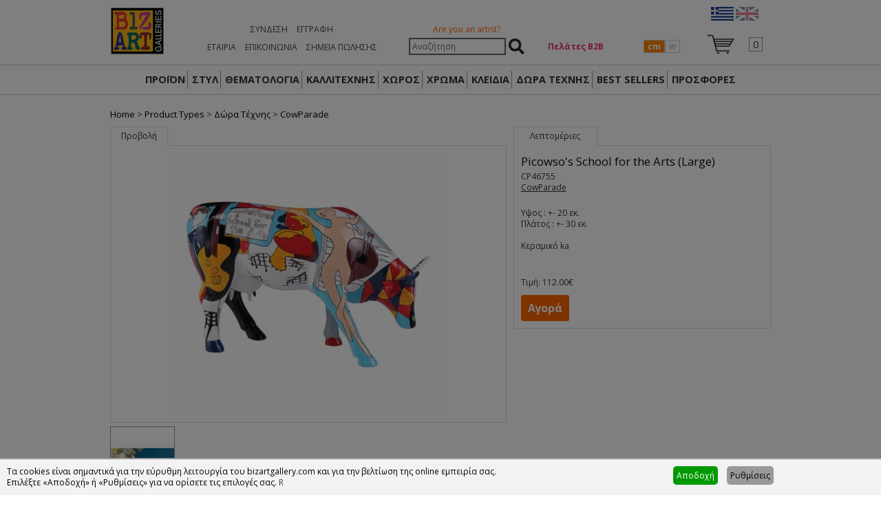

--- FILE ---
content_type: text/html; charset=UTF-8
request_url: https://www.bizartgallery.com/ell/product/CowParade-Picowsos-School-for-the-Arts-Large
body_size: 8040
content:
<!doctype html>
<html lang="el">
<head>
<meta charset="UTF-8">
<title>Picowso's School for the Arts (Large) - Bizart Galleries</title>
<base href="https://www.bizartgallery.com/" />

<meta http-equiv="expires" content="0">
<meta name="resource-type" content="document">
<meta name="distribution" content="global">
<meta name="author" content="Bizart Galleries">
<meta name="keywords" content="CowParade - Picowso's School for the Arts (Large)">
<meta name="description" content="CowParade - Picowso's School for the Arts (Large)">
<meta name="robots" content="index, follow">
<meta name="revisit-after" content="1 days">
<meta name="rating" content="general">

<meta name="viewport" content="width=device-width, initial-scale=1">
<meta http-equiv="X-UA-Compatible" content="IE=Edge,chrome=1" />
<meta name="google-site-verification" content="prwPOZrr4-cq5YzxMEKeqTOW6drhnLRxgeNy_dGq8j4" />
<meta name="facebook-domain-verification" content="6u3b6ui32p1u4fv764n0f8qu08xelp" />

<link href='https://fonts.googleapis.com/css?family=Open+Sans:400italic,700italic,400,700' rel='stylesheet' type='text/css'>
<link rel="stylesheet" href="https://www.bizartgallery.com/css/bizgal20210216.css" type="text/css" media="screen">
<link rel="stylesheet" href="fancybox/jquery.fancybox-1.3.4.css" type="text/css" media="screen" />
<link rel="shortcut icon" href="favicon.ico" type="image/x-icon" />

<meta property="og:description" content="CowParade - Picowso's School for the Arts (Large)"/>
<meta property="og:title" content="Picowso's School for the Arts (Large)"/>
<meta property="og:url" content="https://www.bizartgallery.com/ell/product/CowParade-Picowsos-School-for-the-Arts-Large"/>
<meta property="og:image" content="https://www.bizartgallery.com/products_img/1654693163_0.png"/>

<script>
var sitewww = 'https://www.bizartgallery.com/';
var cartsubmittxt = 'Εφαρμογή';
var fpTxtLess = 'Λιγότερα';
var cart_fill_zip = 'Συμπληρώστε τον ΤΚ';
var fpFrameType123 = 'Επιλέξτε τοποθέτηση κορνίζας';
var fpFrameType1 = 'Κανονική';
var fpFrameType2 = 'Πλάτη';
</script>

<script type="text/javascript" src="js/jquery-1.7.1.min.js"></script>
<script type="text/javascript" src="js/jquery.cycle.all.min.js"></script>
<script type="text/javascript" src="fancybox/jquery.fancybox-1.3.4.pack.js"></script>
<script type="text/javascript" src="js/jquery.cookie.js"></script>
<script type="text/javascript" src="js/biz_20210216.js?v=1.1"></script>

<!--[if lt IE 9]>
<script src="js/html5.js"></script>
<![endif]-->


    <script>
    function fbq(){ return; }
    function skroutz_analytics(){ return; }
    function pintrk(){ return; }
    function gtag(){ return; }
    function ga(){ return; }

    function gtag_report_conversion(url){ return; }
    </script>
    
</head>
<body>
	<!--[if lte IE 8]>
		<p class="chromeframe">You are using an <strong>outdated</strong> browser. Please <a href="http://browsehappy.com/">upgrade your browser</a> or <a href="http://www.google.com/chromeframe/?redirect=true">activate Google Chrome Frame</a> to improve your experience.</p>
	<![endif]-->
	<noscript><img height="1" width="1" style="display:none"
  src="https://www.facebook.com/tr?id=483185815913367&ev=PageView&noscript=1"
/></noscript>

<header id="bizHeader">
	<div class="wrapper">
		<div id="bizlogo"><a href="https://www.bizartgallery.com/"><img src="images/bizart_logo_medium.jpg" alt="Bizart Gallery" border="0" /></a></div>


		<nav id="topmenu">
			<ul>
				
                    <li><a href="login.php">Σύνδεση</a></li>
				    <li><a href="register.php">Εγγραφή</a></li>
                			</ul>
			<ul>
				<li><a href="ell/infopage/2">ΕΤΑΙΡΙΑ</a></li>
				<li><a href="ell/contact/">ΕΠΙΚΟΙΝΩΝΙΑ</a></li>
				<li><a href="ell/stores/">ΣΗΜΕΙΑ ΠΩΛΗΣΗΣ</a></li>
				<!-- <li><a href="ell/infopage/8">HELP</a></li> -->
			</ul>
		</nav>

		<div id="headWishCartNarrow">
			<img src="images/minicartbg3.png" alt="" />
		</div>

		<div id="headsearch">
			<p class="artistlnk"><a href="ell/infopage/17">Are you an artist?</a></p>
			<form action="process.php" method="post">
				<p>
					<input type="text" name="searchstr" placeholder="Αναζήτηση" /> <input type="submit" name="submit" value="Αναζήτηση" />
				</p>
			</form>
		</div>

		<div id="headB2BLink">
			<!-- <a href="professionals.php">Πελάτες Β2Β</a> -->
			<a href="javascript:void(0);" data-nimg="https://www.bizartgallery.com/images/central_banner/B2B1.jpg">Πελάτες Β2Β</a>		</div>

		<div id="cminbtns"><span id="cminbtn1" class="cminbtnsSel">cm</span><span id="cminbtn2" class="cminbtnsReg">in</span>
			<form method="post" action="/ell/product/CowParade-Picowsos-School-for-the-Arts-Large" name="showInchFrm">
				<input type="hidden" name="showInch" value="" id="showInchHF" />
			</form>
		</div>


		<div id="headWishCart">
			<p style="text-align: center;"><a href="https://www.bizartgallery.com/ell/"><img src="images/ell.png" alt="" /></a> <a href="https://www.bizartgallery.com/eng/"><img src="images/eng_faded.png" alt="" /></a><!-- <a href="https://www.bizartgallery.com/tur/"><img src="images/tur_faded.png" alt="" /></a> --></p>

			<div id="headWishList">&nbsp;
            </div>

			<div id="headMiniCart"><span>0</span></div>
		</div>

		<div class="clear"></div>



	</div>
</header>

<section id="bizSubHeaderNarrow">
	<p><img src="images/menu-list-48.png" alt="" /></p>
	<ul>
        <li class="bshnme0"><a href="https://www.bizartgallery.com/">ΑΡΧΙΚΗ</a></li>
        <li class="bshnme0"><a href="ell/infopage/2">ΕΤΑΙΡΙΑ</a></li>
        <li class="bshnme0"><a href="ell/stores/">ΣΗΜΕΙΑ ΠΩΛΗΣΗΣ</a></li>        <!-- <li class="bshnme0"><a href="news.php">ΝΕΑ</a></li> -->
        <li class="bshnme0"><a href="ell/contact/">ΕΠΙΚΟΙΝΩΝΙΑ</a></li>
        <li class="bshnme0"><a href="ell/infopage/1">FRANCHISE</a></li>
        <li class="bshnme0"><a href="ell/infopage/8">HELP</a></li>
		<li class="bshnme0"><a href="ell/infopage/50">ΕΠΕΞΗΓΗΣΗ ΠΡΟΪΟΝΤΩΝ</a></li>

		<li class="bshnme1"><a href="ell/categories/">ΠΡΟΪΟΝ</a></li>
		<li class="bshnme1"><a href="ell/style/">ΣΤΥΛ</a></li>
		<li class="bshnme1"><a href="ell/themes/">ΘΕΜΑΤΟΛΟΓΙΑ</a></li>
		<li class="bshnme1"><a href="ell/artists/">ΚΑΛΛΙΤΕΧΝΗΣ</a></li>
		<li class="bshnme1"><a href="ell/rooms/">ΧΩΡΟΣ</a></li>
		<li class="bshnme1"><a href="ell/colors/">ΧΡΩΜΑ</a></li>
		<li class="bshnme1"><a href="ell/finder/">ΚΛΕΙΔΙΑ</a></li>
		<li class="bshnme1"><a href="ell/categories/Specialties" class="strtoupper">Δώρα Τέχνης</a></li>		<li class="bshnme1"><a href="ell/bestsellers/">BEST SELLERS</a></li>
		<li class="bshnme1"><a href="ell/categories/Offers">ΠΡΟΣΦΟΡΕΣ</a></li>
	    <li class="bshnme1"><a href="catalogues.php">ΚΑΤΑΛΟΓΟΙ</a></li>
	</ul>
</section>

<section id="bizSubHeader">

    <!--
	<nav class="wrapper">
        <ul>
				<li><a href="https://www.bizartgallery.com/">ΑΡΧΙΚΗ</a></li>
				<li class="tmsep"></li>
				<li><a href="ell/infopage/2">ΕΤΑΙΡΙΑ</a></li>
				<li class="tmsep"></li>
                <li><a href="ell/stores/">ΣΗΜΕΙΑ ΠΩΛΗΣΗΣ</a></li><li class="tmsep"></li>				<li><a href="news.php">ΝΕΑ</a></li>
				<li class="tmsep"></li>
				<li><a href="ell/contact/">ΕΠΙΚΟΙΝΩΝΙΑ</a></li>
				<li class="tmsep"></li>
				<li><a href="ell/infopage/1">FRANCHISE</a></li>
				<li class="tmsep"></li>
				<li><a href="ell/infopage/50">ΕΠΕΞΗΓΗΣΗ ΠΡΟΪΟΝΤΩΝ</a></li>
		</ul>
	</nav>
    -->

	<nav class="wrapper wrappermm">
		<ul class="lng_el">
			<li id="mmi1"><a href="ell/categories/">ΠΡΟΪΟΝ</a></li>
			<li id="mmi22"><a href="ell/style/">ΣΤΥΛ</a><ul><li><a href="ell/style/1/1/Aνεικονικά"><img src="products_img/tcache/3/6/thumb_styles1_232x150_1409825393.jpg" border="0" alt="Aνεικονικά" />Aνεικονικά</a></li>
<li><a href="ell/style/3/1/Cartoon"><img src="products_img/tcache/b/8/thumb_styles3_232x150_1409825351.jpg" border="0" alt="Cartoon" />Cartoon</a></li>
<li><a href="ell/style/13/1/Graffiti_Art"><img src="products_img/tcache/d/3/thumb_styles13_232x150_1620661509.jpg" border="0" alt="Graffiti Art" />Graffiti Art</a></li>
<li><a href="ell/style/6/1/Minimal"><img src="products_img/tcache/3/5/thumb_styles6_232x150_1409825419.jpg" border="0" alt="Minimal" />Minimal</a></li>
<li><a href="ell/style/5/1/Pop_Art"><img src="products_img/tcache/1/f/thumb_styles5_232x150_1409825458.jpg" border="0" alt="Pop Art " />Pop Art </a></li>
<li><a href="ell/style/12/1/Γράμματα__Αριθμοί"><img src="products_img/tcache/b/a/thumb_styles12_232x150_1409825503.jpg" border="0" alt="Γράμματα & Αριθμοί" />Γράμματα & Αριθμοί</a></li>
<li><a href="ell/style/7/1/Κλασικά"><img src="products_img/tcache/0/b/thumb_styles7_232x150_1409825377.jpg" border="0" alt="Κλασικά" />Κλασικά</a></li>
<li><a href="ell/style/10/1/Μοντέρνα_Κλασικά"><img src="products_img/tcache/f/2/thumb_styles10_232x150_1409825431.jpg" border="0" alt="Μοντέρνα Κλασικά" />Μοντέρνα Κλασικά</a></li>
<li><a href="ell/style/11/1/Ρομαντικά"><img src="products_img/tcache/b/2/thumb_styles11_232x150_1409825472.jpg" border="0" alt="Ρομαντικά" />Ρομαντικά</a></li>
<li><a href="ell/style/4/1/Σουρεαλιστικά"><img src="products_img/tcache/e/5/thumb_styles4_232x150_1603192225.jpg" border="0" alt="Σουρεαλιστικά" />Σουρεαλιστικά</a></li>
<li><a href="ell/style/9/1/Σύγχρονα"><img src="products_img/tcache/6/2/thumb_styles9_232x150_1409833453.jpg" border="0" alt="Σύγχρονα" />Σύγχρονα</a></li>
<li><a href="ell/style/2/1/Φωτογραφία"><img src="products_img/tcache/a/1/thumb_styles2_232x150_1409825444.jpg" border="0" alt="Φωτογραφία" />Φωτογραφία</a></li>
</ul></li>
			<li id="mmi2"><a href="ell/themes/">ΘΕΜΑΤΟΛΟΓΙΑ</a><ul><li><a href="ell/themes/27/1/Ανθρωποι"><img src="products_img/tcache/3/3/thumb_themes27_232x150_1409825074.jpg" border="0" alt="'Ανθρωποι" />'Ανθρωποι</a></li>
<li><a href="ell/themes/22/1/Abstract-Μοντέρνα"><img src="products_img/tcache/d/f/thumb_themes22_232x150_1406723106.jpg" border="0" alt="Abstract-Μοντέρνα" />Abstract-Μοντέρνα</a></li>
<li><a href="ell/themes/34/1/Pop_Art__Graffiti_Art"><img src="products_img/tcache/e/a/thumb_themes34_232x150_1409825187.jpg" border="0" alt="Pop Art & Graffiti Art" />Pop Art & Graffiti Art</a></li>
<li><a href="ell/themes/37/1/Sport__Hobby"><img src="products_img/tcache/3/4/thumb_themes37_232x150_1409825257.jpg" border="0" alt="Sport & Hobby" />Sport & Hobby</a></li>
<li><a href="ell/themes/39/1/Αστικό_Τοπίο"><img src="products_img/tcache/f/a/thumb_themes39_232x150_1448979445.jpg" border="0" alt="Αστικό Τοπίο" />Αστικό Τοπίο</a></li>
<li><a href="ell/themes/31/1/Δέντρα__Τοπία"><img src="products_img/tcache/3/e/thumb_themes31_232x150_1603191995.jpg" border="0" alt="Δέντρα & Τοπία" />Δέντρα & Τοπία</a></li>
<li><a href="ell/themes/26/1/Έθνικ"><img src="products_img/tcache/0/e/thumb_themes26_232x150_1409825054.jpg" border="0" alt="Έθνικ" />Έθνικ</a></li>
<li><a href="ell/themes/23/1/Ζώα"><img src="products_img/tcache/2/1/thumb_themes23_232x150_1409825003.jpg" border="0" alt="Ζώα" />Ζώα</a></li>
<li><a href="ell/themes/35/1/Θαλάσσια__Παράκτια"><img src="products_img/tcache/9/9/thumb_themes35_232x150_1409825209.jpg" border="0" alt="Θαλάσσια & Παράκτια" />Θαλάσσια & Παράκτια</a></li>
<li><a href="ell/themes/33/1/Κλασικά"><img src="products_img/tcache/e/7/thumb_themes33_232x150_1409825163.jpg" border="0" alt="Κλασικά" />Κλασικά</a></li>
<li><a href="ell/themes/38/1/Νεκρή_Φύση"><img src="products_img/tcache/2/f/thumb_themes38_232x150_1409825280.jpg" border="0" alt="Νεκρή Φύση" />Νεκρή Φύση</a></li>
<li><a href="ell/themes/24/1/Παιδικά"><img src="products_img/tcache/3/f/thumb_themes24_232x150_1409825023.jpg" border="0" alt="Παιδικά" />Παιδικά</a></li>
<li><a href="ell/themes/36/1/Πλοία__Βάρκες"><img src="products_img/tcache/1/e/thumb_themes36_232x150_1409825232.jpg" border="0" alt="Πλοία & Βάρκες" />Πλοία & Βάρκες</a></li>
<li><a href="ell/themes/29/1/Σύγχρονα_θέματα"><img src="products_img/tcache/2/b/thumb_themes29_232x150_1409833573.jpg" border="0" alt="Σύγχρονα θέματα" />Σύγχρονα θέματα</a></li>
<li><a href="ell/themes/30/1/Τρόφιμα__Ποτά"><img src="products_img/tcache/5/4/thumb_themes30_232x150_1409825109.jpg" border="0" alt="Τρόφιμα & Ποτά" />Τρόφιμα & Ποτά</a></li>
<li><a href="ell/themes/28/1/Φυτά__Λουλούδια"><img src="products_img/tcache/9/c/thumb_themes28_232x150_1409825091.jpg" border="0" alt="Φυτά & Λουλούδια" />Φυτά & Λουλούδια</a></li>
<li><a href="ell/themes/32/1/Χάρτες"><img src="products_img/tcache/7/6/thumb_themes32_232x150_1409825145.jpg" border="0" alt="Χάρτες" />Χάρτες</a></li>
</ul></li>
			<li id="mmi3"><a href="ell/artists/">ΚΑΛΛΙΤΕΧΝΗΣ</a></li>
			<li id="mmi4"><a href="ell/rooms/">ΧΩΡΟΣ</a><ul><li><a href="ell/rooms/19/1/Γραφείο"><img src="products_img/tcache/3/8/thumb_rooms19_232x150_1409824923.jpg" border="0" alt="Γραφείο" />Γραφείο</a></li>
<li><a href="ell/rooms/16/1/Κουζίνα"><img src="products_img/tcache/2/2/thumb_rooms16_232x150_1409824884.jpg" border="0" alt="Κουζίνα" />Κουζίνα</a></li>
<li><a href="ell/rooms/12/1/Κρεβατοκάμαρα"><img src="products_img/tcache/b/0/thumb_rooms12_232x150_1409824821.jpg" border="0" alt="Κρεβατοκάμαρα" />Κρεβατοκάμαρα</a></li>
<li><a href="ell/rooms/13/1/Παιδικό"><img src="products_img/tcache/1/3/thumb_rooms13_232x150_1409824845.jpg" border="0" alt="Παιδικό" />Παιδικό</a></li>
<li><a href="ell/rooms/17/1/Σαλόνι"><img src="products_img/tcache/1/8/thumb_rooms17_232x150_1409824899.jpg" border="0" alt="Σαλόνι" />Σαλόνι</a></li>
<li><a href="ell/rooms/20/1/Σκάλες"><img src="products_img/tcache/3/1/thumb_rooms20_232x150_1409824940.jpg" border="0" alt="Σκάλες" />Σκάλες</a></li>
<li><a href="ell/rooms/15/1/Τραπεζαρία"><img src="products_img/tcache/b/2/thumb_rooms15_232x150_1409824864.jpg" border="0" alt="Τραπεζαρία" />Τραπεζαρία</a></li>
</ul></li>
			<li id="mmi5"><a href="ell/colors/">ΧΡΩΜΑ</a><ul><li><a href="ell/colors/25/1/Γαλάζιο"><img src="products_img/tcache/6/5/thumb_colors25_232x150_1407243261.jpg" border="0" alt="Γαλάζιο" />Γαλάζιο</a></li>
<li><a href="ell/colors/5/1/Καφετί_Γήινο"><img src="products_img/tcache/9/5/thumb_colors5_232x150_1349975150.jpg" border="0" alt="Καφετί Γήινο" />Καφετί Γήινο</a></li>
<li><a href="ell/colors/14/1/Κίτρινο"><img src="products_img/tcache/0/8/thumb_colors14_232x150_1349975459.jpg" border="0" alt="Κίτρινο" />Κίτρινο</a></li>
<li><a href="ell/colors/2/1/Κοκκινωπό"><img src="products_img/tcache/d/7/thumb_colors2_232x150_1349974964.jpg" border="0" alt="Κοκκινωπό" />Κοκκινωπό</a></li>
<li><a href="ell/colors/26/1/Λαδοπράσινο"><img src="products_img/tcache/2/d/thumb_colors26_232x150_1407243323.jpg" border="0" alt="Λαδοπράσινο" />Λαδοπράσινο</a></li>
<li><a href="ell/colors/4/1/Μαύρο_-_Λευκό"><img src="products_img/tcache/3/f/thumb_colors4_232x150_1349975123.jpg" border="0" alt="Μαύρο - Λευκό" />Μαύρο - Λευκό</a></li>
<li><a href="ell/colors/22/1/Μπέζ"><img src="products_img/tcache/9/4/thumb_colors22_232x150_1407243148.jpg" border="0" alt="Μπέζ" />Μπέζ</a></li>
<li><a href="ell/colors/24/1/Μπλέ"><img src="products_img/tcache/d/a/thumb_colors24_232x150_1407243232.jpg" border="0" alt="Μπλέ" />Μπλέ</a></li>
<li><a href="ell/colors/21/1/Μώβ"><img src="products_img/tcache/3/e/thumb_colors21_232x150_1407243052.jpg" border="0" alt="Μώβ" />Μώβ</a></li>
<li><a href="ell/colors/18/1/Πολύχρωμα"><img src="products_img/tcache/8/0/thumb_colors18_232x150_1358935591.jpg" border="0" alt="Πολύχρωμα" />Πολύχρωμα</a></li>
<li><a href="ell/colors/19/1/Πορτοκαλί"><img src="products_img/tcache/0/a/thumb_colors19_232x150_1407242987.jpg" border="0" alt="Πορτοκαλί" />Πορτοκαλί</a></li>
<li><a href="ell/colors/16/1/Πρασινωπό"><img src="products_img/tcache/8/0/thumb_colors16_232x150_1353339211.jpg" border="0" alt="Πρασινωπό" />Πρασινωπό</a></li>
<li><a href="ell/colors/20/1/Ρόζ"><img src="products_img/tcache/5/7/thumb_colors20_232x150_1407243025.jpg" border="0" alt="Ρόζ" />Ρόζ</a></li>
<li><a href="ell/colors/23/1/Χρυσό"><img src="products_img/tcache/a/3/thumb_colors23_232x150_1407243172.jpg" border="0" alt="Χρυσό" />Χρυσό</a></li>
<li><a href="ell/colors/10/1/Ώχρες"><img src="products_img/tcache/6/f/thumb_colors10_232x150_1349975341.jpg" border="0" alt="Ώχρες" />Ώχρες</a></li>
</ul></li>
			<li id="mmi6"><a href="ell/finder/">ΚΛΕΙΔΙΑ</a></li>
			<li id="mmi6a"><a href="ell/categories/Specialties" class="strtoupper">Δώρα Τέχνης</a><ul><li><a href="ell/categories/Δώρα-Τέχνης-Kolaitou_Fotini"><img src="products_img/tcache/7/5/thumb_catnavi592_232x150_1613396430_0.jpg" border="0" alt="ΚΟΛΑΪΤΟΥ ΦΩΤΕΙΝΗ" />ΚΟΛΑΪΤΟΥ ΦΩΤΕΙΝΗ</a></li>
<li><a href="ell/categories/Δώρα_Τέχνης_επιτραπέζια"><img src="products_img/tcache/6/5/thumb_catnavi591_232x150_1607603831_0.jpeg" border="0" alt="ΑΛΕΞΑΝΔΡΟΣ ΠΑΠΑΔΟΠΟΥΛΟΣ" />ΑΛΕΞΑΝΔΡΟΣ ΠΑΠΑΔΟΠΟΥΛΟΣ</a></li>
<li><a href="ell/categories/TSIRANTONIS_ΔΩΡΑ"><img src="products_img/tcache/3/a/thumb_catnavi587_232x150_1607603589_0.jpeg" border="0" alt="ΚΥΡΙΑΚΟΣ ΤΣΙΡΑΝΤΩΝΗΣ" />ΚΥΡΙΑΚΟΣ ΤΣΙΡΑΝΤΩΝΗΣ</a></li>
</ul></li>			<li id="mmi7"><a href="ell/bestsellers/">BEST SELLERS</a></li>
			<li id="mmi8"><a href="ell/categories/Offers">ΠΡΟΣΦΟΡΕΣ</a></li>
					</ul>
	</nav>
</section>

<div id="mainBlock">
	<div class="wrapper">
		<div id="innerWrap">





<div id="breadcrumbs"><a href="https://www.bizartgallery.com/">Home</a> &gt; <a href="ell/categories/">Product Types</a> &gt; <a href="ell/categories/Specialties">Δώρα Τέχνης</a> &gt; <a href="ell/categories/CowParade">CowParade</a></div><div id="fpLeft"><div id="fpLeftViewBtn" class="fpbtnSel">Προβολή</div><div class="clear"></div>
<div id="fpLeftViewContainer"><div id="fpLeftViewNorm"><a href="products_img/1654693163_0.png" class="fancyenlarge"><img src="products_img/tcache/a/f/thumb_fpbig3864_392x1000_1654693163_0.jpg" border="0" alt="CP46755" /></a></div>
</div><!--//fpLeftViewContainer-->
<div id="fprDescImgs"><a href="products_img/1654693163_1.jpg" class="fancyenlarge"><img src="products_img/tcache/6/3/thumb_fpbiggg3864_114x114_1654693163_1.jpg" border="0" alt="CP46755" /></a></div>
<div class="clear"></div>
</div><!--//fpLeftViewContainer-->
<div id="fpRight"><div id="fpRightLabel">Λεπτομέριες</div><div id="fpRightContainer"><div id="fprTitle"><h2>Picowso's School for the Arts (Large)</h2></div>
<div id="fprName" data-id="3864"><h1>CP46755</h1></div>
<div id="fprArtist"><a href="ell/artist/241/1/CowParade">CowParade</a></div>
<div id="fprDetail"><p><br />
Υψος :  +- 20 εκ.<br />
Πλάτος : +- 30 εκ.<br />
<br />
Κεραμικό ka<br />
</p></div>

					<br />
					<!-- AddThis Button BEGIN -->
					<div class="addthis_toolbox addthis_default_style">
					<a class="addthis_button_preferred_1"></a>
					<a class="addthis_button_preferred_2"></a>
					<a class="addthis_button_preferred_3"></a>
					<a class="addthis_button_compact"></a>
					<a class="addthis_counter addthis_bubble_style"></a>
					</div>
					<script type="text/javascript" src="https://s7.addthis.com/js/250/addthis_widget.js#pubid=xa-501a2ff917112b53"></script>
					<!-- AddThis Button END -->
					<br />
				<p>Τιμή: 112.00&euro;</p>	<button id="fpCart">Αγορά</button><input type="radio" name="prtype" value="1000000" checked="checked" style="display:none;" /><div class="clear"></div>
</div><!--//fpRightContainer-->
</div><!--//fpRight-->
<div class="clear"></div>

		<div class="clear"></div>
		</div><!--//innerWrap -->
	</div><!--//wrapper -->
</div><!--//mainBlock -->

<div id="footer">
	<div class="wrapper">
        <div>
			<div class="fsbTitle fsbTitle0"><img src="images/icon_info2.png" alt="" /> Πληροφορίες</div>
			<div class="fsbContent0">
                <a href="news.php">Νέα</a> <span>&bull;</span>
                <a href="ell/infopage/1">Franchise</a>
            </div>
        </div>

		<div id="footerSubBlock1">
			<div class="fsbTitle"><img src="images/icon_customer_service.png" alt="" /> <a href="ell/infopage/3">Εξυπηρέτηση πελατών</a></div>
			<div class="fsbContent"><p><strong>Bizart Galleries A.E</strong></p>
<p>Kηφισιάς 27, Αχαρναί &#160;Τ.Κ. 136 77</p>
<p>Τηλ. 2102852388&#160;</p>
<p>&#160;info@bizart.gr</p>
<p>&#160;</p></div>
		</div>
		<div id="footerSubBlock2">
			<div class="fsbTitle"><img src="images/icon_orders.png" alt="" /> <a href="ell/infopage/6">Τρόποι Παραγγελίας</a></div>
			<div class="fsbContent"><p>- Από την ιστοσελίδα μας &#160;www.bizartgallery.com<br />
- Tηλεφωνικά 2102852388<br />
&#160;</p></div>
		</div>
		<div id="footerSubBlock3">
			<div class="fsbTitle"><img src="images/icon_payments.png" alt="" /> <a href="ell/infopage/13">Τρόποι Πληρωμής</a></div>
			<div class="fsbContent"><p>- Αντικαταβολή</p>
<p>- Πληρωμή με πιστωτική κάρτα</p>
<p>- Κατάθεση σε τραπεζικό λογαριασμό<br />
- PayPal<br />
<br />
&#160;</p>
<p>&#160;</p></div>
		</div>


		<div class="clearfoot"></div>
		<div id="footerSubBlock4">
			<div class="fsbTitle"><img src="images/icon_delivery.png" alt="" /> <a href="ell/infopage/7">Τρόποι αποστολής - κόστος</a></div>
			<div class="fsbContent"></div>
		</div>
		<div id="footerSubBlock5">
			<div class="fsbTitle"><img src="images/icon_help.png" alt="" /> <a href="ell/infopage/8">Βοήθεια &amp; Συμβουλές</a></div>
			<div class="fsbContent"></div>
		</div>
		<div id="footerSubBlock6">
			<div class="fsbTitle"><img src="images/icon_security.png" alt="" /> <a href="ell/infopage/9">Ασφάλεια προσωπικών δεδομένων</a></div>
			<div class="fsbContent"></div>
		</div>
		<div class="clearfoot"></div>


		<div id="footerSubBlock7">
			<div class="fsbContent">
				<p style="margin-bottom: 10px;"><a href="https://www.facebook.com/Bizart-356902457698578/" target="_blank"><img src="images/icon_fb.png" alt="" border="0" style="padding: 2px 0px;" /></a> <a href="https://www.instagram.com/bizart_galleries/" target="_blank"><img src="images/Instagram_AppIcon_Aug2017-s.png" alt="" border="0" style="padding: 2px 0px; margin-left: 31px;" /></a></p>
				<p><img src="images/cards.png" alt="" border="0" /></p>
			</div>
		</div>

		<div id="footerSubBlock8">
			<div class="fsbTitle"><a href="ell/infopage/10">Γιατί να<br />προτιμήσετε εμάς</a></div>
		</div>


		<div id="footerSubBlock10">
			<div class="fsbTitle"><a href="ell/infopage/12">Εγγύηση - Επιστροφές</a></div>
			<div class="fsbTitle"><a href="ell/infopage/51">Όροι χρήσης</a></div>
		</div>

		<div class="clearfoot"></div>

		<div id="footerSubBlock18">
			<a href="https://www.paypal.com/webapps/mpp/paypal-popup" title="How PayPal Works" onclick="javascript:window.open('https://www.paypal.com/webapps/mpp/paypal-popup','WIPaypal','toolbar=no, location=no, directories=no, status=no, menubar=no, scrollbars=yes, resizable=yes, width=1060, height=700'); return false;"><img src="https://www.paypalobjects.com/webstatic/mktg/logo/bdg_now_accepting_pp_2line_w.png" border="0" alt="Now accepting PayPal"></a>
			<br />
			<a href="https://www.paypal.com/bb/webapps/mpp/what-is-paypal"><font size="2" face="Arial" color="#0079CD">How PayPal Works</font></a>
		</div>


		<div id="footer_credit">bizartgallery.com - Copyright 2026 | Κατασκευή Ιστοσελίδων qualityweb.gr</div>


	</div><!--//footer-->
</div><!--//footer_container-->

					<script >
					fbq('track', 'ViewContent', {
						content_name: 'CP46755',
						content_ids: ['bid3864'],
						content_type: 'product',
						value: 112.00,
						currency: 'EUR'
					},{eventID: 1768936077.3479});
					</script>
					<script >
				gtag('event', 'view_item', {
				  "items": [
					{
					  "id": "bid3864",
					  "name": "CP46755",
					  "list_name": "details products",
					  "list_position": 1,
					  "quantity": 1,
					  "price": '112.00'
					}
				  ]
				});

				gtag('event', 'page_view', {
					'send_to': 'AW-819106418',
					'value': '112.00',
					'items': [{
					'id': 'bid3864',
					'google_business_vertical': 'custom'
					}]
				});


				</script>



    

    <div id="cookies2020overlay" class=""></div>
    <div id="cookies2020" class="">
        <div class="heading">
            <div class="row">
                <div class="col-xs-12 col-sm-9">
                    Τα cookies είναι σημαντικά για την εύρυθμη λειτουργία του bizartgallery.com και για την βελτίωση της online εμπειρία σας.<br/>Επιλέξτε «Αποδοχή» ή «Ρυθμίσεις» για να ορίσετε τις επιλογές σας. <a href="./">R</a>
                </div>
                <div class="col-xs-12 col-sm-3 text-center">
                    <button class="btn btn-success acceptall ">Αποδοχή</button>
                    <button class="btn btn-default showsettings">Ρυθμίσεις</button>
                </div>
            </div>
        </div>

        <div class="content hidden pt-1">
            <div class="row">

                <div class="col-xs-4 col-sm-3">
                    <button class="btn btn-block section-btn btn-success mb-1" data-target="cookies-panel-1">Απαραίτητα</button>
                    <button class="btn btn-block section-btn mb-1" data-target="cookies-panel-2">Στατιστικά</button>
                    <button class="btn btn-block section-btn" data-target="cookies-panel-3">Διάφορα</button>
                </div>

                <div class="col-xs-8 col-sm-9">

                    <div class="panel panel-success cookies-panel-1 mb-1">
                        <div class="panel-heading">Απαραίτητα</div>
                        <div class="panel-body">Τα απολύτως απαραίτητα cookies είναι ουσιαστικής σημασίας για την ορθή λειτουργία του ιστότοπου και δεν μπορούν να απενεργοποιηθούν. Αυτά τα cookies δεν αναγνωρίζουν την ατομική σας ταυτότητα. Εάν ρυθμίσετε τον browser σας, ώστε να μπλοκάρει τη χρήση αυτών των cookies η Ιστοσελίδα ή ορισμένα τμήματα αυτής δεν θα λειτουργούν.</div>
                        <div class="panel-footer"><label class="active">Πάντα ενεργά</label></div>
                    </div>

                    <div class="panel panel-success hidden cookies-panel-2 mb-1">
                        <div class="panel-heading">Στατιστικά</div>
                        <div class="panel-body"><p>Τα στατιστικά cookies μας δίνουν τη δυνατότητα να αξιολογούμε την αποτελεσματικότητα των διάφορων λειτουργιών του site μας ώστε να βελτιώνουμε συνεχώς την εμπειρία που προσφέρουμε.</p><p>Τα εργαλεία που χρησιμοποιούμε περιλαμβάνουν τα Google Analytics, Statcounter, Skroutz Analytics, Facebook Pixel.</p></div>
                        <div class="panel-footer"><label class="toggler inactive" data-cid="2"><i class="fa fa-square-o"></i> Ανενεργά</label></div>
                    </div>

                    <div class="panel panel-success hidden cookies-panel-3 mb-1">
                        <div class="panel-heading">Διάφορα</div>
                        <div class="panel-body"><p>Αυτά τα cookies χρησιμοποιούνται από υπηρεσίες τρίτων για διάφορες λειτουργίες όπως αλληλεπίδραση με κοινωνικά δίκτυα, χάρτες, κτλ. Χωρίς αυτά οι επιπλέον λειτουργίες δεν θα είναι διαθέσιμες.</p><p>Τα εργαλεία που χρησιμοποιούμε περιλαμβάνουν τα Google Maps, AddThis social/share buttons, SnapWidget / Instagram widget.</p></div>
                        <div class="panel-footer"><label class="toggler inactive" data-cid="3"><i class="fa fa-square-o"></i> Ανενεργά</label></div>
                    </div>

                    <p><button class="btn btn-warning savesettings">Αποθήκευση</button></p>

                </div>

        </div>

    </div>

    <script>
    var cs_active = '<i class="fa fa-check-square"></i> Ενεργά';
    var cs_inactive = '<i class="fa fa-square-o"></i> Ανενεργά';
    </script>



</body>
</html>


--- FILE ---
content_type: text/css
request_url: https://www.bizartgallery.com/css/bizgal20210216.css
body_size: 7863
content:
/* Reset */

html, body, div, span, h1, h2, h3, h4, h5, h6, p, ol, ul, li, form, input, select, button, textarea, label, legend, caption, aside, details, figcaption, figure, footer, header, hgroup, menu, nav, section, summary, main {
    margin: 0; padding: 0; border: 0; outline: 0; font-weight: inherit; font-style: inherit; font-size: 100%; font-family: inherit; vertical-align: baseline;
}
ol, ul { list-style: none; }
a img {border:none}
aside, details, figcaption, figure, footer, header, hgroup, menu, nav, section, main {display: block}
textarea { overflow: auto; vertical-align: top; }
table { border-collapse: collapse; border-spacing: 0; }
button, select { text-transform: none; }

button, html input[type="button"], input[type="reset"], input[type="submit"] { -webkit-appearance: button; cursor: pointer; *overflow: visible; }
input[type="checkbox"], input[type="radio"] { box-sizing: border-box; padding: 0; *height: 13px; *width: 13px; }
button::-moz-focus-inner, input::-moz-focus-inner { border: 0; padding: 0; }

/* Globals */

html, body { font-family: 'Open Sans', sans-serif; font-size: 12px; font-weight: normal; color: #333; line-height: 1.4em; }
.clear { clear: both; overflow: hidden; height: 0px; }
input, select, textarea { border: 1px solid #ccc; background: #fff; padding: 2px 3px; color: #333; }

a, a:visited { color: #444; text-decoration: none; outline: 0; }
a:hover, a:active { color: #ff8000; text-decoration: none; outline: 0; }

.chromeframe { margin: 0.2em 0; background: #ccc; color: #000; padding: 0.2em 0; }


/* core blocks */
html, body {  }

.wrapper { width: 960px; margin: 0 auto; text-align: left !important; }
#innerWrap { padding: 0px 0px 20px 0px; }

#main_title { margin: 0px 0 10px 0; }
#main_title h1 { font-size: 1.4em; font-weight: normal; color: #222; }
#main_title h1 span { border-bottom: 1px dashed #aaa; }


#bizHeader { padding: 10px 0px; }
#bizlogo { float: left; width: 10%; min-height: 20px; }
#topmenu { float: left; width: 35%; min-height: 20px; padding-top: 20px; text-align: center; }
#topmenu ul { padding: 5px 0px; }
#topmenu ul li { display: inline-block; padding: 0 5px; text-transform: uppercase; }
/*#topmenu ul li:nth-of-type(1n) { display: inline-block; width: 23%; }*/
/*#topmenu ul li:nth-of-type(2n) { display: inline-block; width: 23%; }*/
/*#topmenu ul li:nth-of-type(3n) { display: inline-block; width: 48%; }*/
#headsearch { float: left; width: 18%; min-height: 20px; padding-top: 20px; text-align: center; }
	#headsearch p { line-height: 25px; }
	#headsearch p input[type="text"] { border: 2px solid #666; width: calc(100% - 42px) !important; }
	#headsearch p input[type="submit"] { display: inline-block; width: 25px !important; height: 23px; background: url(../images/icon_search.png) left center no-repeat #fff; text-indent: -1000px; border: none;  }
	#headsearch p a { color: #ff6600; }
	#headsearch p a:hover { color: #ff8000; }

#headB2BLink { float: left; width: 15%; min-height: 20px; padding-top: 50px; text-align: center; }
	#headB2BLink a { color: #ee2d6f; font-weight: bold; }
	#headB2BLink a:hover { color: #000; }

#cminbtns { float: left; width: 11%; min-height: 20px; padding-top: 50px; text-align: center; }
	#cminbtns span { padding: 0 5px; border:1px solid #ccc; }
	#cminbtns span.cminbtnsReg { color: #999; cursor: pointer; }
	#cminbtns span.cminbtnsSel { color: #fff; font-weight: bold; cursor: default; background: #ff8000; }

#headWishCartNarrow { float: left; width: 46%; display:none; padding: 2%; text-align: right; clear: right; }
#headWishCartNarrow img { width: 100%; max-width: 50px; }
#headWishCart { float: left; width: 11%; min-height: 20px; padding-top: 0px; }
#headWishList { text-align: center; }
#headMiniCart { min-height: 20px; background: url(../images/minicartbg3.png) 12px 0px no-repeat; text-align: right; padding: 7px 12px; cursor: pointer; }
#headMiniCart span { padding: 0px 5px; border: 1px solid #999; font-size: 1.2em; }


#bizSubHeaderNarrow { display: none; }
#bizSubHeaderNarrow p { text-align: left; padding: 0.2em 2%; }
#bizSubHeaderNarrow ul { display: none;  border-top: 1px dotted #111; border-bottom: 1px dotted #111; }
#bizSubHeaderNarrow ul li { display: block; font-size: 1.1em; font-weight: bold; text-align: left; padding: 0.2em 2%; border-bottom: 1px dotted #111; }
#bizSubHeaderNarrow ul li.bshnme0 { background: #d09a0c; }
#bizSubHeaderNarrow ul li.bshnme1 { background: #F2B713; }
#bizSubHeaderNarrow ul li.bshnme2 { background: #d09a0c; }
#bizSubHeaderNarrow ul li a { color: #111; }


#bizSubHeader { border-top: 1px solid #ccc; border-bottom: 1px solid #ccc; padding: 8px 0px; margin-bottom: 10px; }
#bizSubHeader .wrapper { text-align: center !important; }
#bizSubHeader ul li { display: inline-block; font-size: 1.2em; font-weight: bold; text-align: center; padding: 5px; }
#bizSubHeader ul.lng_el li { padding: 5px 3px; }
#bizSubHeader ul.lng_en li { padding: 5px 6px; }
#bizSubHeader ul li a { color: #333; }
#bizSubHeader ul li a:hover { color: #ff8000; }

.strtoupper { text-transform: uppercase; }
/*#mmi1, #mmi22, #mmi2, #mmi3, #mmi4, #mmi5, #mmi6, #mmi7, #mmi8, #mmi9 { width: auto; text-align: left !important; padding: 5px; display: block !important; }*/




#bmalloff { margin-bottom: 20px; }
#bmalloff img { width: 100%; }

#mainBan img { width: 100% !important; }
#inewbot img { width: 100% !important; }

#cyclenav { margin: -30px 0px 10px 0px; z-index: 200; position: relative; padding-left:20px; }
#cyclenav a { display: inline-block; width: 20px; height: 20px; background: url(../images/b21.png) -65px -5px no-repeat; margin: 0px; text-indent: -2000px; }
#cyclenav a.activeSlide { background: url(../images/b21.png) -5px -5px no-repeat; }
#cyclenav a:focus { outline: none; }
.indexbansep { height: 5px; overflow: hidden; border-bottom: 1px solid #999; margin-bottom: 5px; }

#inewbotL { float: left; width: 48%; }
#inewbotR { float: right; width: 48%; }
#inewbotL img, #inewbotR img { width: 100%; }


#inewproL { margin-top: 20px; float: left; width: 78%; }
#inewproR { margin-top: 20px; float: right; width: 20%; }
#inewproLR { margin-top: 20px; }
#inewproL img, #inewproR img, #inewproLR img { width: 100%; }

#cyclenav2a { position: relative; }
#cyclenav2a span { position: absolute; width: 28px; height: 44px; z-index: 1000; cursor: pointer; }
#cyclenav2a span#cn2p { left: 0px; top: -100px; }
#cyclenav2a span#cn2n { right: 21.9%; top: -100px;  }


/* --- cat navi --- */
#catsblackbox { padding: 15px 0px; text-align: left; }
.catsblock { float: left; width: 23%; min-height: 10px; margin: 0px 2% 20px 0px; padding: 0px !important; }
.catsblocktitle { font-size: 1.4em; }
.catsblockimg { padding: 5px 0; }
.catsblockimg img { width: 100%; }
.catsblocklinks { min-height: 70px; }
.catsblocklinks ul { }
.catsblocklinks ul li { list-style-type: none; }
.catsblocklinks ul li a { text-decoration: none; }
.catsblocklinks ul li a:hover { text-decoration: underline; }
.catsblockdesc { text-align: left; padding: 5px; background: #f2f2f2; }

/* themes colors styles */
.geniBlock { float: left; width: 18%; margin: 0px 2% 20px 0px; font-size: 1.2em; }
.geniBlock img { width: 100%; padding:5px 0px; }

.geniiBlock { float: left; width: 23%; margin: 0px 1% 0px 1%; font-size: 1.2em; }
.geniiBlock img { width: 100%; padding:5px 0px; }
@media screen and (max-width: 600px) {
	.geniiBlock { float: left; width: 48%; margin: 0px 1% 0px 1%; font-size: 1.2em; }
}


/* listing */
h1#catName { font-size: 1.5em; color: #000; font-weight: bold; margin-bottom: 5px; padding-top: 5px; }
div#catDescription { padding: 10px; background: #f6f6f6; border: 1px dotted #ccc; color: #000; margin-bottom: 25px; }

#artistsearchL { float: left; width: 150px; min-height: 50px; padding-left: 200px; }
#artistletterlist { }
#artistletterlist li { list-style-type: none; float: left !important; padding: 0px; height: auto; margin: 2px !important; line-height: 22px !important; border: 1px solid #ccc; text-align: center; font-size: 1.3em; }
#artistletterlist li a { display:block; color: #333; padding: 1px 0px; width: 22px; }
#artistletterlist li a:hover { display:block; color: #fff; background: #62be6c; text-decoration: none; }
#artistletterlist li.clear { float: none !important; padding: 0px; border: none; }

#artistsearchR { float: right; width: 400px; min-height: 50px; text-align: left; }

#artistsearch { padding: 0 0 0 0px; margin-bottom: 10px; }
#artistsearch input { vertical-align: middle; }
#artistsearch input.astxt { padding: 0 3px; margin: 0px; border: 1px solid #999; background: #fff; width: 148px; color: #333; }
#artistlist { margin: 0px; padding: 0 0 0 0px; }
#artistlist li { margin: 0px; padding: 0px; list-style-type: none; }
#artistlist li a { color: #333; }
#artistlist li a:hover { color: #62be6c; text-decoration: none; }


.pBox { float: left; width: 29%; margin: 0 2%; height: auto; position: relative; }
.pBox_right { float: left; width: 29%; margin: 0 2%; height: auto; position: relative; }
.pBox_img { margin-bottom: 3px; }
.pBox_img img { border: 0px; width: 100% }
.pBox_title { float: left; width: 60%; min-height: 50px; }
.pBox_title h2 { font-size: 0.9em; font-weight: normal; }
.pBox_title h2 span { font-size: 1.3em; }
.pBox_title h2 a { color: #333; }
.pBox_title h2 a:hover { color: #000; text-decoration: none; }
.pBox_price { position: relative; float: right; width: 40%; min-height: 6em; text-align: right; line-height: 1em; }
	.pBox_price span.oldprice { font-size: 0.9em; color: #888; text-decoration: line-through; }
	.pBox_price span.newprice { color: #111; font-size: 1.1em; }


#pagingation { text-align: right; color: red; font-weight: bold; }
#pagingation img { vertical-align: middle; }
#pagingation a { color: #333; }
#pagingation a:hover { color: #333; }
#breadcrumbs { padding: 10px 0px; font-size: 1.1em; }
#breadcrumbs a { color: #000; }
#breadcrumbs a:hover { color: #ff8000; /*border-bottom: 1px dotted #ff8000;*/ }

span#shculi1 { color: #333; }
span#shculi2 { color: #333; display: inline-block; margin-right: 150px; }
span.shculibtn { color: #333; display: inline-block; margin: 0px 3px; background: #ccc; padding: 2px 4px; font-weight: normal; cursor: pointer; -webkit-border-radius: 5px; border-radius: 5px; }
span.shculibtnactive { color: #000; display: inline-block; margin: 0px 3px; background: #ee9a00; padding: 2px 4px; font-weight: normal; -webkit-border-radius: 5px; border-radius: 5px; }




/* biz cart */
.cartItem { margin-bottom: 10px; padding-bottom: 10px; border-bottom: 1px solid #ccc; }
.cartItemImg { float: left; width: 100px; min-height: 20px; margin-right: 20px; }
.cartItemImg img { max-width: 100%; height: auto; }
.cartItemInfo { float: left; width: 640px; min-height: 20px; }
.cartItemName { font-size: 1.1em; }
.cartItemDesc { font-style: italic; }
.cartItemFrameCode { }
.cartItemSize {  }
.cartItemPrice { }
.cartItemTotal { margin-top: 5px; }
.cartItemTotal img { vertical-align: middle; }
	.qtydown, .qtyup { cursor: pointer; }
	.qtyprice { color: #da9903; font-weight: bold; font-size: 1.1em; }

.cartItemRem { float: right; width: 20px; min-height: 20px; }

#cartsteps { float: left; width: 200px; padding-right: 10px; border-right: 1px solid #ccc; }
#cartsteps li { padding: 3px; border-bottom: 1px solid #ccc; list-style-type: none; color: #000; cursor: pointer; margin-bottom: 2px; -webkit-border-radius: 5px 5px 0px 0px; border-radius: 5px 5px 5px 5px; }
#cartsteps li.tbselected { border-bottom: 1px solid #777; background: #DA9903; font-weight: bold; }

/* #cartstatus1 { float: right; width: 570px; min-height: 50px; } */
#cartstatus1 { min-height: 50px; }
#cartstatus1 div.tabcontent { display: none; padding-bottom: 30px; }

.carttabtitle { font-weight: bold; padding: 3px 0px; border-bottom: 1px solid #999; margin-bottom: 10px; }
.carttabtitlep30 { font-size: 1.1em; cursor: pointer; color: #222; padding: 3px 4px; border: 1px solid #999; margin-bottom: 10px; background: #ededed; }
.carttabtitlep30 span { color: #cf8c04; }


.tbstoreitem, .tbdeliveryitem, .tbotherrecitem, .tbpaymethoditem, .tbparastatikoitem, .tbselectcityitem, .tbselectdelupssrv { padding: 3px 2px 3px 25px; border-bottom: 1px dotted #ccc; cursor: pointer; }
.tbselitem { border-bottom: 1px dotted #999; background: url(../images/tbcartsel3.png) left center no-repeat; color: #DA9903; font-weight: bold; }
.carttabsubmit { /*display: none;*/ padding: 10px; text-align: right; }
.carttabsubmit span, #tbshop, .tbselectdelupszip span { background: #000; color: #fff; padding: 3px 6px; cursor: pointer; -webkit-border-radius: 5px; border-radius: 5px; }
#tbshop { margin-left: 10px; font-weight: normal }
#tbship { display: block; }
#tbusrdsc { display: block; }

.carterr { font-weight: bold; color: #cc0000; }

p.tbselectdelcountry select { padding: 2px !important; margin: 0px 0px 10px 0px; border:1px solid #ccc; background: #fff; width: 250px; }
p.tbselectdelupszip { display: none; height: 55px; padding: 5px 0px 0px 80px; background: url(../images/ups_logo_s.gif) top left no-repeat; }
p.tbselectdelupszip input { padding: 3px !important; }

.cartbanblock { clear: both; margin: 35px 0px; width: 100%; }
.cartbanblock img { max-width: 100% !important; }



/* full prod */
.fpbtnSel { background: #fff; border-bottom: 1px solid #fff; }
.fpbtnDim { background: #dedede; border-bottom: 1px solid #dedede; }

#fpLeft { float: left; width: 60%; min-height: 10px; }
	#fpLeftViewBtn { float: left; padding: 5px 15px; border-top: 1px solid #dedede; border-left: 1px solid #dedede; border-right: 1px solid #dedede; z-index:2; position: relative;  cursor: pointer; }
	#fpLeftThreeDBtn { float: left; padding: 5px 15px; border-top: 1px solid #dedede; border-left: 1px solid #dedede; border-right: 1px solid #dedede; z-index:2; position: relative; margin-left: 2px; cursor: pointer; }
	#fpLeftViewContainer { margin-top: -1px; border: 1px solid #dedede; min-height: 10px; padding: 3px; background: #fff; margin-bottom: 5px; }

	#fpLeftViewNorm { display: block; position: relative; text-align: center; }
	#fpLeftViewNorm img { max-width: 100%; max-height: 700px; }
	#fpLeftViewThreeD { display: none; }
	#fpLeftViewThreeDUp { display: none; border: none; }
	.fpupin { border: 1px solid #999; background: #dedede; }



#fpRight { float: right; width: 39%; min-height: 100px; }
	#fpRightLabel { width: 90px; padding: 5px 15px; border-top: 1px solid #dedede; border-left: 1px solid #dedede; border-right: 1px solid #dedede; border-bottom: 1px solid #fff; z-index:2; position: relative; background: #fff; text-align: center; }
	#fpRightContainer {  margin: -1px 0 25px 0; border: 1px solid #dedede; min-height: 100px; padding: 10px; background: #fff; }

	.backlinkNew { padding: 10px; text-align: right; }
	.backlinkNew a, .backlinkNew a:hover { text-decoration: none; }
	.backlinkNew a span { background: #000; color: #fff; padding: 3px 6px; -webkit-border-radius: 5px; border-radius: 5px; }
	.backlinkNew a:hover span { background: #ff6600; color: #fff; padding: 3px 6px; -webkit-border-radius: 5px; border-radius: 5px; }


	#fprName h1 { font-size: 1.0em; font-weight: normal; }
	#fprTitle h2 { font-size: 1.4em; font-weight: normal; color: #111; padding-top: 5px; margin: 0px 0px 6px 0px; }
	#fprArtist { }
	#fprArtist a { color: #333; text-decoration: underline; }
	#fprArtist a:hover { color: #333; text-decoration: underline; }
	#fprDetail { padding: 5px 0px;}

	#fprDescImgs { float: left; width: 40%; }
		#fprDescImgs img { width: 40%; border: 1px solid #999; margin-right: 2%; }
	#fprDesc { float: left; width: 59%; }

	#fprPainting { margin: 15px 0px 0px 0px; }
	#fprPainting p { padding: 2px 0px; }

	#fprSizes { float: left; width: 60%; }
	#fpPrices { float: right; width: 39%; }
	.fpszprilbl { font-size: 1.1em !important; margin-bottom: 5px !important; color: #ff6600 !important; }
	#fprSizes p.fpszprilbl { padding-left: 20% !important; }

	#ppprice { font-weight: bold; }
		#ppprice span.oldprice { font-size: 0.9em; color: #888; text-decoration: line-through; }
		#ppprice span.newprice { color: #000; }

	.pdims input { width: 40px; padding: 1px; font-size: 0.9em; border: 1px solid #ccc; background: #fff; }
	.poption1 { width: 140px; padding: 1px; font-size: 0.9em; border: 1px solid #ccc; background: #dedede; }
	span.fpuiopts { padding-left: 10%; color: #ff6600; font-size: 1.1em; }
	span.fpuioptsjp { padding-left: 10%; }
	.postfpuiopts { margin-bottom: 5px; }
	.fpshipinfo { font-style: italic; }
	div.newoptselectors0 { margin-top: 20px; }
	p.newoptselectors1 { padding: 4px 0px; }
	p.newoptselectors1 span.bradio { display: inline-block; width: 10%; vertical-align: top !important; text-align: center; }
	p.newoptselectors1 span.blabel { display: inline-block; width: 90%; vertical-align: top !important; }
	p.newoptselectors1 label span.fptxtmore1 { font-style: italic; color: #004080; }
	p.newoptselectors1 label span.fptxtmore2 { display:none; }
	p.newoptselectorsHover1 { background: #ffffdb; }

	#fprSizes p.newoptselectors1 span.bradio { display: inline-block; width: 20%; vertical-align: top !important; text-align: center; }
	#fprSizes p.newoptselectors1 span.blabel { display: inline-block; width: 80%; vertical-align: top !important; }


	#fpRightContainer2 {  margin: -1px 0 0px 0; border: 1px solid #dedede; min-height: 100px; padding: 3px 3px 3px 3px; background: #fff; }

	#fpRightWallBtn { float: left; padding: 5px 15px; border-top: 1px solid #dedede; border-left: 1px solid #dedede; border-right: 1px solid #dedede;  z-index:2; position: relative; cursor: pointer; }
	#fpRightFurnBtn { float: left; padding: 5px 15px; border-top: 1px solid #dedede; border-left: 1px solid #dedede; border-right: 1px solid #dedede; z-index:2; position: relative; margin-left: 2px; cursor: pointer; }
	#fpRightFrameBtn { float: left; padding: 5px 15px; border-top: 1px solid #dedede; border-left: 1px solid #dedede; border-right: 1px solid #dedede; z-index:2; position: relative; margin-left: 2px; cursor: pointer; }
	#fpRightFloorBtn { float: left; padding: 5px 15px; border-top: 1px solid #dedede; border-left: 1px solid #dedede; border-right: 1px solid #dedede; z-index:2; position: relative; margin-left: 2px; cursor: pointer; }

	#fpRightTabCnt1 { display: block; }
	#fpRightTabCnt1 p { float: left; margin: 3px; border-top: 1px solid #ccc; border-left: 1px solid #ccc; border-bottom: 1px solid #999; border-right: 1px solid #999; cursor: pointer; width: 16px; height: 16px; }
	#fpRightTabCnt2 { display: none; }
	#fpRightTabCnt2 p { float: left; margin: 6px; cursor: pointer; width: 100px; height: 50px; border:1px solid #fff;  }
	#fpRightTabCnt2 p.selfur { border-color: #999 !important; -webkit-box-shadow: 0px 0px 2px 2px rgba(133, 133, 133, 0.8); box-shadow: 0px 0px 2px 2px rgba(133, 133, 133, 0.8); }
	#fpRightTabCnt3 { position: relative; padding-left: 10%; }
	#fpRightTabCnt3a { position: relative; padding-left: 10%; font-weight: bold;  }
	#fpRightTabCnt3a p { margin-top: 10px; }
	#fpRightTabCnt3a p span { color: #ff6600; }
	#fpFramePopup { display: none; position: absolute; top: -100px; left: 365px; background: #fff; border: 1px solid #ccc; padding: 5px; }
		#fpFramePopup img { padding:2px; border: 1px solid #ccc; }
		#fzCode	{ font-size: 1.1em; font-weight: bold; }
		#fzImg1, #fzImg2 { margin-bottom: 5px; }
		#pzMaterial { }
		#pzSize { }
		#pzPrice { }

	#fpRightTabCnt3 p { float: left; margin: 6px; cursor: pointer; width: 70px; height: 70px; border:1px solid #fff; position: relative; }
	#fpRightTabCnt3 p.selfrm { border-color: #999 !important; -webkit-box-shadow: 0px 0px 2px 2px rgba(133, 133, 133, 0.8); box-shadow: 0px 0px 2px 2px rgba(133, 133, 133, 0.8); }
	#fpRightTabCnt4 { display: none; }
	#fpRightTabCnt4 p { float: left; margin: 7px; cursor: pointer; width: 155px; height: 55px; }

	#fpCartSocial { min-height: 34px; padding: 3px 0; }
	#fpCart, .vivaNext { padding: 8px 10px; margin-top: 10px; background: #ff6600; color: #fff; font-weight: bold; font-size: 1.3em; border-radius: 3px; }
	#fpGallery { float: right; cursor: pointer; margin-right: 5px 8px; }

	#fpRelTitle { font-size: 1.4em; color: #000; padding: 5px 0px; }




/* fp room view */
#fpRVTop { width: 100%; text-align: center; margin-bottom: 10px; }
#fpRVNorm { width: 600px; height: 500px; margin: 0 auto; background-position: bottom; background-repeat: no-repeat; position: relative; border: 1px solid #ccc; }
#fpRVNorm img { max-height: 500px; }

#fpRVBottom { margin-bottom: 10px; }
.newoptselectors10 { float: left; }
.fpuioptlbl { margin-bottom: 10px; font-size: 1.2em; color: #ff6600; }

#fprvSizes { width: 18%; }
#fprvSizes p.newoptselectors1 span.bradio { display: inline-block; width: 15%; vertical-align: top !important; text-align: center; }
#fprvSizes p.newoptselectors1 span.blabel { display: inline-block; width: 85%; vertical-align: top !important; }

#fprvFrames { width: 18%; }
#fprvFrames p { float: left; margin: 1%; cursor: pointer; width: 42%; height: auto; border:1px solid #fff; }
#fprvFrames p img { width: 100%; }
#fprvFrames p.selfur { border-color: #999 !important; -webkit-box-shadow: 0px 0px 2px 2px rgba(133, 133, 133, 0.8); box-shadow: 0px 0px 2px 2px rgba(133, 133, 133, 0.8); }

#fprvFloor { width: 25%; }
#fprvFloor p { cursor: pointer; float: left; margin: 1%; width: 44%; }
#fprvFloor p img { width: 100%; }


#fprvWallcolors { width: 15%; }
#fprvWallcolors p { float: left; margin: 2px; border-top: 1px solid #ccc; border-left: 1px solid #ccc; border-bottom: 1px solid #999; border-right: 1px solid #999; cursor: pointer; width: 16px; height: 16px; }

#fprvFurniture { width: 24%; }
#fprvFurniture p { float: left; margin: 1px; cursor: pointer; width: 30%; height: auto; border:1px solid #fff; }
#fprvFurniture p img { width: 100%; }
#fprvFurniture p.selfur { border-color: #999 !important; -webkit-box-shadow: 0px 0px 2px 2px rgba(133, 133, 133, 0.8); box-shadow: 0px 0px 2px 2px rgba(133, 133, 133, 0.8); }

#fpuioptbtns { width: 15%; }






/* footer */
#footer { background: url(../images/footer_bg.jpg); padding: 15px 0; text-align: left; color: #cfcfcf; }
#footer a { color: #cfcfcf; }
#footer a:hover { color: #fff; text-decoration: none; }
#footer img { vertical-align: middle; }

	#footerSubBlock1 { float: left; width: 33%; min-height: 10px; padding: 0 5% 0 0; }
	#footerSubBlock2 { float: left; width: 31%; min-height: 10px; padding: 0 0 0 0; }
	#footerSubBlock3 { float: left; width: 30%; min-height: 10px; padding: 0 0 0 0; }
	#footerSubBlock4 { float: left; width: 33%; min-height: 10px; padding: 0 5% 0 0; }
	#footerSubBlock5 { float: left; width: 30%; min-height: 10px; padding: 0 0 0 0; }
	#footerSubBlock6 { float: left; width: 31%; min-height: 10px; padding: 0 0 0 0; }

	#footerSubBlock7 { float: left; width: 33%; min-height: 10px; padding: 0 5% 0 0; }
	#footerSubBlock8 { float: left; width: 30%; min-height: 10px; padding: 0 0 0 0; }
	#footerSubBlock9 { float: left; width: 33%; min-height: 10px; padding: 0 0 0 0; }
	#footerSubBlock10 { float: left; width: 31%; min-height: 10px; padding: 0 0 0 0; }

	#footerSubBlock18 { padding: 10px 0; text-align:center; }


	.fsbTitle0 { font-size: 1.3em; font-weight: bold; line-height: 20px; margin-bottom: 10px; padding-top: 5px; text-align: center; }
	.fsbContent0 { font-size: 1.3em; font-weight: bold; text-align: center; line-height: 20px; margin-bottom: 25px; }
	.fsbContent0 a { color: #fdbc0a !important; }
	.fsbContent0 a:hover { color: #ff9900 !important; }

	.fsbTitle { font-size: 1.3em; font-weight: bold; line-height: 20px; margin-bottom: 10px; padding-top: 5px; }

	#footer_credit { margin-top: 20px; border-top: 1px solid #666; padding: 10px 0 0 0; text-align: center; }
	.clearfoot { clear: both; height: 20px; }


#inlineAlert { position:absolute; width:400px; min-height: 20px; padding: 20px 10px; background: #ededed; border:1px solid #666; -webkit-box-shadow: 0px 0px 20px 15px rgba(255, 255, 255, 1); box-shadow: 0px 0px 20px 15px rgba(255, 255, 255, 1); -webkit-border-radius: 5px; border-radius: 5px; display:none; z-index: 1000; }

#inlineAlertSelectFrame { position:fixed; top:0px; left: 0px; right: 0px; bottom: 0px; background: rgba(0,0,0,0.8); text-align: center; z-index: 1000; }
#inlineAlertSelectFrameInner { background: #fff; color: #000; border-radius: 10px; max-width: 300px; width: 90%; margin: 20% auto auto auto; }
#inlineAlertSelectFrameInner h3 { font-size: 1.2em; color: #000; padding: 8px 20px; text-align: left; }
#inlineAlertSelectFrameInner p { font-size: 1.1em; color: #000; font-weight: bold; padding: 8px 20px; text-align: left; cursor: pointer; }
#inlineAlertSelectFrameInner .bbordered { border-bottom: 1px solid #999; }


/* search keys */
#searchkeyesblock { border: 1px solid #666; padding: 15px; font-size: 1.2em; margin-bottom: 20px; }
#searchkeyesblock select { border: 1px solid #ccc; padding: 3px; font-size: 12px; background: #fff; width: 90%; }
#searchkeyesblock p { padding: 0px 2px; margin-bottom: 2px !important; }
#searchkeyesblock p.keysmargbtm { margin-bottom: 10px !important; }
#searchkeyesblockL { padding:0px; float: left; width: 50%; min-height: 50px; }
#searchkeyesblockR { padding:0px; float: left; width: 50%; min-height: 50px; }

#searchressblock { }
#searchresnum { padding:5px; float: right; width: 160px; height: 40px; background: #f3b800; border: 1px solid #ccc; color: #000; font-size: 1.2em; margin-right: 5px; }
#searchresnumS { padding:0px; float: left; width: 100px; min-height: 10px; text-align: right; height: 40px; }
#searchresnumN { padding:0px; float: right; width: 50px; min-height: 10px; font-size: 1.4em; font-weight: bold; height: 40px; line-height: 40px; text-align: center; }
#searchresgo { padding:5px; float: right; width: 40px; min-height: 10px; background: #f3b800; border: 1px solid #ccc; color: #000; font-size: 1.2em; height: 40px; line-height: 40px; text-align: center; font-size: 1.4em; font-weight: bold; cursor: pointer; }



/* biz gallery */
#my_galleryguide { padding: 15px 0 ; }
.wlprd { float: left; width: 385px; min-height: 20px; margin: 0px 10px 10px 0; background: #f6f6f6; }
.wlprdimg { float: left; width: 200px; min-height: 20px; margin-right: 10px; padding: 3px; text-align: center; }
.wlprddtls { float: left; width: 130px; min-height: 20px; padding: 3px; }
.wlItemName { font-size: 1.1em; }
.wlItemDesc { font-style: italic; }
.wlItemFrameCode { }
.wlItemSize { }
.wlItemPrice { }
.wlItemAddToCart { margin-top: 20px; text-align: right; }
.wlItemRem { float: left; width: 19px; height: 197px; margin-right: 5px; padding-top: 3px; background: #ededed; border-right: 1px solid #ccc; text-align: center; }
.wlmsg { padding: 10px; margin-bottom: 10px; text-align: center; color: #000; font-weight: bold; border-top: 1px solid #eee; border-bottom: 1px solid #eee;  }
.wlmsgF { padding: 10px; margin-bottom: 10px; text-align: center; font-weight: bold; }
.wlmsgF span { background: #000; color: #fff; padding: 3px 6px; -webkit-border-radius: 5px; border-radius: 5px; }



/* orig */

/* cart*/
.cart_pDel{display:block;width:20px;height:15px;background:url(../images/delete.gif) no-repeat;cursor:pointer;}
.pTot1{width:84px;padding:2px 0 0 0;color:#000}
.pTot2{font-size:14px;font-weight:bold;color:#000;width:100px;background:#da9903;text-align:center;}
.pSend{display:block;width:75px;height:17px;background:url(../images/send.jpg) no-repeat;cursor:pointer;}
.pSend_hover{display:block;width:75px;height:17px;background:url(../images/send_hover.jpg) no-repeat;cursor:pointer;}
a.basketlink , a.basketlink:visited{color:#000;font-weight:bold;}
a.basketlink:hover , a.basketlink:active{color:#F70F0D;}
.basket_title_td{border-bottom:1px solid #333;background:#ccc;color:#000;}
.os1_total_title{font-weight:bold;color:#000;}
.basket_table {margin:3px 0 10px 0px;padding:3px;border:1px solid #999;background:#f1f1f1;}
.other_form{padding:10px 0 20px 155px;background:#fff;border-bottom:1px solid #ccc;border-top:1px solid #ccc;margin-top:15px;}
.other_form_title{color:#000;font-size:14px;margin:0 0 10px 0;padding:0 0 3px 0;}

/*cart show_terms() */
.terms {background:#dedede;border:1px solid #555;padding:5px}
.terms_title {padding:3px 5px;font-weight:bold;color:#000;}
.terms_text{background:#fff;color:#000;display:block;height:150px;overflow:auto;padding:3px;border:1px solid #ccc;}
.terms_checkbox{padding:3px;text-align:right;color:#000;}
.paymethod{background:#f5f5f5;padding:5px;border:1px solid #999;margin:0px 0 5px 0;}
.paymethod td {color:#000;}

/*---ueforms*/
.ue_title {margin:3px 0 3px 0px;background:#dedede;padding:3px;border:1px solid #999;color:#000;text-align:center;}
.ue_title td {color:#000;}
.form_block1 {margin:10px 10px 5px 0;border-top:1px solid #ccc;}
.ue_form {margin:0 0 10px 0px;padding:3px;border:1px solid #999;color:#000;text-align:center;background:#f5f5f5;}
.gen_field {border:1px solid #ccc;}
.gen_cart_field {padding: 2px !important; margin: 0px; border:1px solid #999; background: #fff; width: 170px;}

/*--contact*/
.contact_form{padding:30px 0 0 170px;}
.gen_sub{background:#222;color:#fff;font-weight:bold;cursor:pointer;border:1px solid #222;margin:3px 2px;}
.gen_sub_hover{border:1px solid #000;background:#000;color:#fff;font-weight:bold;cursor:pointer;margin:3px 2px;}
.gen_sub_code{background:#fff;color:#000;font-weight:normal;cursor:pointer;border:1px solid #999;margin:0px 2px;padding: 2px;}
.gen_sub_code_hover{border:1px solid #aaa;background:#ddd;color:#000;font-weight:normal;cursor:pointer;margin:0px 2px;padding: 2px;}
.sub_area{padding:20px 0 20px 240px;}
.contact_info{padding:30px 0 0 0;}
.cinfo_text{float:left;padding:0 0 0 5px;}
.cinfo_text a , .cinfo_text a:visited {color:#BE4E3A;}
.cinfo_text a:hover , .cinfo_text a:active{color:#98261B;}
#map{float:left;display:block;width:100%;height:350px;background:#fff;border:2px solid #555;}

/*order info*/
.ord_title{border-bottom:1px solid #ccc;padding-bottom:3px;font-weight:bold;font-size:14px;}
.ordT{background:#D0EAF2;padding:3px;}
.ordP{background:#eee;padding:3px;}

/*wish list*/
.lts{background:#D0EAF2;padding:3px;}
.list_item{background:#eee;padding:3px;}
.list_image{}

/*catprod_order*/
.catprod_order{background:#eee;border:1px solid #ccc;margin:5px 0;padding:0 0 0 320px;}





/* menu - footer mq */
@media screen and (min-width: 840px) and (max-width: 960px) {
	.wrapper {width:98%; padding: 1%;}

	#bizSubHeader ul { text-align: center; }

}

@media screen and (max-width: 839px) {
	.wrapper {width:98%; padding: 1%;}

	#bizSubHeader { display: none; }
	#headB2BLink { display: none; }

	#bizSubHeaderNarrow { display: block; }
	#topmenu { display: none; }

}

@media screen and (min-width: 601px) and (max-width: 839px) {
	.wrapper {width:98%; padding: 1%;}

	#bizlogo { min-width: 79px; width: 20%; padding: 2%; }
	#headWishCart { width: 20%; padding: 2%; }
	#headsearch { width: 20%; padding: 2%; }
	#headsearch p input[type="text"] { width: 45% !important; }
	#cminbtns { width: 20%; padding: 2%; }


}
@media screen and (min-width: 10px) and (max-width: 600px) {
	.wrapper {width:98%; padding: 1%;}

	#bizlogo { min-width: 79px; width: 46%; padding: 2%; }

	#headWishCart { display: none; }
	#headWishCartNarrow { display: block; }
	#headsearch { width: 70%; padding: 2%; clear: left; text-align: left; }
	#headsearch p.artistlnk { display: none; }
	#headsearch p input[type="text"] { width: 30% !important; }
	#cminbtns { width: 22%; padding: 2%; text-align: right; }


	#footerSubBlock1 { float: none; width: auto; min-height: 10px; padding: 0 1%; }
	#footerSubBlock2 { float: none; width: auto; min-height: 10px; padding: 0 1%; }
	#footerSubBlock3 { float: none; width: auto; min-height: 10px; padding: 0 1%; }
	#footerSubBlock4 { float: none; width: auto; min-height: 10px; padding: 0 1%; }
	#footerSubBlock5 { float: none; width: auto; min-height: 10px; padding: 0 1%; }
	#footerSubBlock6 { float: none; width: auto; min-height: 10px; padding: 0 1%; }

	#footerSubBlock7 { display: none; width: auto; min-height: 10px; padding: 0 1%; }
	#footerSubBlock8 { float: none; width: auto; min-height: 10px; padding: 0 1%; }
	#footerSubBlock9 { float: none; width: auto; min-height: 10px; padding: 0 1%; }
	#footerSubBlock10 { float: none; width: auto; min-height: 10px; padding: 0 1%; }

	.clearfoot { display:none; }
	.fsbContent { display:none; }
	.fsbTitle { font-size: 1em; font-weight: bold; line-height: auto; margin-bottom: 0px; padding: 3px 0px; }
	.fsbTitle img { display:none; }
	#footerSubBlock18 { display:none; }

	.fsbTitle0 { display:none; }
	.fsbContent0 { font-size: 1em; font-weight: bold; text-align: left; line-height: auto; margin-bottom: 0px; padding: 0px; }
	.fsbContent0 a { display: block; font-size: 1em; font-weight: bold; text-align: left; line-height: auto; margin-bottom: 0px; padding: 3px 1%; }
	.fsbContent0 span { display:none; }


	#fprDescImgs { display: none; }
	#fprDesc { float: none; width: 100%; }


}


/* cat themes prods */
@media screen and (min-width: 701px) and (max-width: 800px) {
	.geniBlock { width: 23%; }

	#artistsearchL { width: 30%; padding-left: 20%; }
	#artistsearchR { width: 50%; padding: 0%; }
}

@media screen and (min-width: 550px) and (max-width: 700px) {
	.catsblock { width: 31%; }
	.pBox, .pBox_right { width: 46%; margin: 0 2%; }
	.geniBlock { width: 31%; }
	span#shculi2 { margin-right: 100px; }
	#artistsearchL { width: 40%; padding-left: 10%; }
	#artistsearchR { width: 50%; padding: 0%; }

}

@media screen and (min-width: 400px) and (max-width: 549px) {
	.catsblock { width: 48%; }
	.pBox, .pBox_right { width: 46%; margin: 0 2%; }
	.geniBlock { width: 48%; }
	span#shculi2 { margin-right: 50px; }
	#artistsearchL { width: 40%; padding-left: 10%; }
	#artistsearchR { width: 50%; padding: 0%; }

	#searchkeyesblockL, #searchkeyesblockR { width: 100%; }

}
@media screen and (min-width: 10px) and (max-width: 399px) {
	.catsblock { width: 100%; margin: 0px 0px 20px 0px; }
	.pBox, .pBox_right { width: 100%; margin: 0; }
	.geniBlock { width: 100%; margin: 0; }
	span#shculi2 { margin-right: 5px; }

	#fpLeft, #fpRight { width: 100%; }

	#artistsearchL { width: 100%; padding: 0%; }
	#artistsearchR { width: 100%; padding: 0%; }

	#searchkeyesblockL, #searchkeyesblockR { width: 100%; }
}

/* stores */
#stores_left { float: left; width: 20%; min-height: 100px;}
#stores_right { float: left; width: 40%; min-height: 100px; padding: 0 5px; box-sizing: border-box; }
#stores_right img { max-width: 100%;}
#stores_right2 { float: left; width: 40%; min-height: 100px;}
#stores_list {padding: 10px;}
#storemap { width: 100%; height: 80vh; }

@media screen and (min-width: 10px) and (max-width: 700px) {
	#stores_left { float: none; width: 100%; min-height: 10px;}
	#stores_right { float: none; width: 100%; min-height: 10px;}
	#stores_right2 { float: none; width: 100%; min-height: 10px;}
}


.wrappermm { position: relative; }
.wrappermm > ul > li { border-right: 1px solid #999; }
.wrappermm > ul > li:last-of-type { border-right: 0px solid #ccc; }
@media screen and (min-width: 840px) and (max-width: 980px) {
	.wrappermm > ul > li > a { font-size: 12px; }
}
.wrappermm ul li ul { position: absolute; left: 0; top: 45px; width: 100%; padding: 10px; background: #fafafa; border: 1px solid #333; text-align: left !important; border-radius: 5px; opacity:0; visibility: hidden; transition: 0.3s; box-sizing: border-box; z-index: 1000; }
.wrappermm ul li:hover ul { opacity:1; visibility: visible; }

.wrappermm ul li ul li { display: inline-block; width: 19.6%; box-sizing: border-box; padding: 5px; }
.wrappermm ul li ul li a { font-weight: normal; font-size: 12px; }
.wrappermm ul li ul li img { display: block; width: 100%; }

.imgborder { display: inline-block; max-width: 100%; padding: 5px; box-sizing: border-box; }


/* extras 20200313 */
.pro-text { padding: 10px; background: #f1f1f1; border: 1px solid #ccc; margin-top: 15px; margin-bottom: 25px; }

.pro-login { float: left; width: 45%; }
.pro-reg { float: right; width: 45%; }
.pro-login table, .pro-reg table { width: 100%; max-width: 500px; text-align:center; }
@media screen and (max-width: 991px) {
	.pro-login { float: none; width: 100%; margin-bottom: 30px; }
	.pro-login p { text-align:center; }
	.pro-reg { float: none; width: 100%; }
}


h2.pro-title { font-size: 1.3em; font-weight: normal; color: #222; margin-bottom: 15px; }
h2.pro-title span { border-bottom: 1px dashed #aaa; }


.fgdfvr456346 tr:nth-of-type(4) { display: none; }



#b2bNotice { position: fixed; left:0%; right: 0%; bottom:0; top: 0; text-align: center; padding: calc(50vh - 200px) 5px 5px 5px; background: rgba(0, 0, 0, 0.6); z-index: 999998; }

#b2bNotice img { max-width: 100%; max-height: 100vh; cursor:pointer; }






#cookies2020{position:fixed; left:0; right:0; bottom:0; background:#f2f2f2; color:#000; padding:10px; border-top:2px solid #999; z-index:2147483649; max-height:80vh; overflow-y:auto; overflow-x:hidden}


#cookies2020 * { box-sizing: border-box; }
#cookies2020 .row { margin-right: -15px; margin-left: -15px; }
#cookies2020 .row:before, #cookies2020 .row:after { display: table; content: " "; }
#cookies2020 .row:after { clear: both; }

#cookies2020 .col-sm-1, #cookies2020 .col-sm-2, #cookies2020 .col-sm-3, #cookies2020 .col-sm-4, #cookies2020 .col-sm-5, #cookies2020 .col-sm-6, #cookies2020 .col-sm-7, #cookies2020 .col-sm-8, #cookies2020 .col-sm-9, #cookies2020 .col-sm-10, #cookies2020 .col-sm-11, #cookies2020 .col-sm-12 {
    float: left;
	position: relative;
	min-height: 1px;
	padding-right: 15px;
	padding-left: 15px;
}


#cookies2020 .col-xs-4 {
    width: 33.33333333%;
}
#cookies2020 .col-xs-8 {
    width: 66.66666667%;
}
#cookies2020 .col-xs-12 {
    width: 100%;
}

@media (min-width: 768px) {

	#cookies2020 .col-sm-3 {
		width: 25%;
	}
	#cookies2020 .col-sm-9 {
		width: 75%;
	}

}


#cookies2020.hidden, #cookies2020overlay.hidden, #cookies2020 .hidden { display:none; }


#cookies2020 .btn { display: inline-block; padding: 5px; background: #444; color: #fff; border:none; border-radius: 5px; }
#cookies2020 .btn:hover, #cookies2020 .btn:focus { background: #111; color: #fff; }

#cookies2020 .btn-block { display: block; width: 100%; }



#cookies2020 .heading button.acceptall{ background: #009900; color: #fff; margin-right:10px; }
#cookies2020 .heading button.acceptall:hover, #cookies2020 .heading button.acceptall:focus { background: #00bb00; }

#cookies2020 .heading .btn.showsettings { background: #999; color: #000; }
#cookies2020 .heading .btn.showsettings:hover, #cookies2020 .heading .btn.showsettings:focus { background: #bbb; }


#cookies2020 .content .btn.section-btn.btn-success { background: #111; color: #fff; }
#cookies2020 .content .btn.section-btn.btn-success:hover,#cookies2020 .content .btn.section-btn.btn-success:focus {color:#fff}


#cookies2020 .content label.active{cursor:pointer; color:#009900}
#cookies2020 .content label.inactive{cursor:pointer; color:#990000}

#cookies2020 .content .panel { border: 1px solid #999; border-radius: 5px; }
#cookies2020 .content .panel .panel-heading{font-size:14px; font-weight: bold; background: #e4e4e4; padding: 5px; }
#cookies2020 .content .panel .panel-body{max-height:20vh; overflow:auto; background: #fff; padding: 5px; }
#cookies2020 .content .panel .panel-footer{font-size:14px; font-weight: bold; background: #ececec; padding: 5px; }

#cookies2020overlay{position:fixed;top:0;left:0;right:0;bottom:0; background:rgba(0,0,0,0.5);z-index:2147483648}
body.bizbody.nobscroll{overflow:hidden}

#cookies2020 .pt-1 { padding-top: 5px; }
#cookies2020 .mb-1 { margin-bottom: 5px; }



